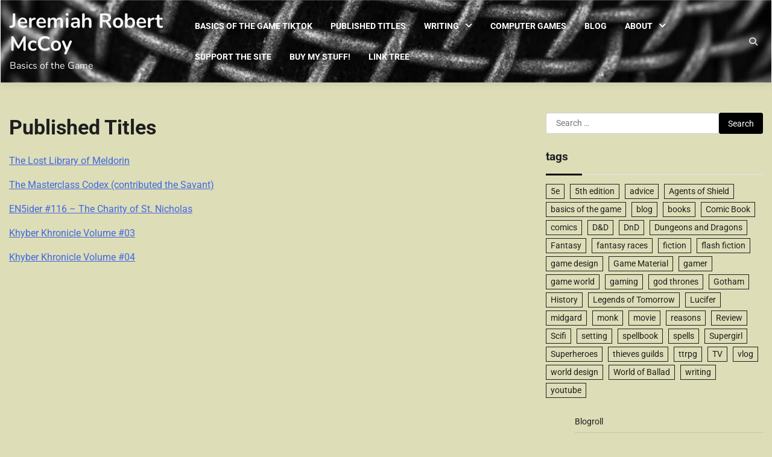

--- FILE ---
content_type: text/html; charset=UTF-8
request_url: https://jeremiahmccoy.com/projects/
body_size: 9508
content:
<!doctype html>
<html lang="en-US">
<head>
	<meta charset="UTF-8">
	<meta name="viewport" content="width=device-width, initial-scale=1">
	<link rel="profile" href="https://gmpg.org/xfn/11">

	<title>Published Titles &#8211; Jeremiah Robert McCoy</title>
<meta name='robots' content='max-image-preview:large' />
	<style>img:is([sizes="auto" i], [sizes^="auto," i]) { contain-intrinsic-size: 3000px 1500px }</style>
	<!-- Jetpack Site Verification Tags -->
<meta name="google-site-verification" content="qW0gk-QrBoTncPvsRuBrnnQMTsyNoVhLAmcwi5u2GO0" />
<meta name="msvalidate.01" content="62229FE29053B860030188F005F273C4" />
<link rel='dns-prefetch' href='//secure.gravatar.com' />
<link rel='dns-prefetch' href='//stats.wp.com' />
<link rel='dns-prefetch' href='//widgets.wp.com' />
<link rel='dns-prefetch' href='//s0.wp.com' />
<link rel='dns-prefetch' href='//0.gravatar.com' />
<link rel='dns-prefetch' href='//1.gravatar.com' />
<link rel='dns-prefetch' href='//2.gravatar.com' />
<link rel='dns-prefetch' href='//www.googletagmanager.com' />
<link rel='preconnect' href='//i0.wp.com' />
<link rel='preconnect' href='//c0.wp.com' />
<link rel="alternate" type="application/rss+xml" title="Jeremiah Robert McCoy &raquo; Feed" href="https://jeremiahmccoy.com/feed/" />
<link rel="alternate" type="application/rss+xml" title="Jeremiah Robert McCoy &raquo; Comments Feed" href="https://jeremiahmccoy.com/comments/feed/" />
<script>
window._wpemojiSettings = {"baseUrl":"https:\/\/s.w.org\/images\/core\/emoji\/16.0.1\/72x72\/","ext":".png","svgUrl":"https:\/\/s.w.org\/images\/core\/emoji\/16.0.1\/svg\/","svgExt":".svg","source":{"concatemoji":"https:\/\/jeremiahmccoy.com\/wp-includes\/js\/wp-emoji-release.min.js?ver=6.8.3"}};
/*! This file is auto-generated */
!function(s,n){var o,i,e;function c(e){try{var t={supportTests:e,timestamp:(new Date).valueOf()};sessionStorage.setItem(o,JSON.stringify(t))}catch(e){}}function p(e,t,n){e.clearRect(0,0,e.canvas.width,e.canvas.height),e.fillText(t,0,0);var t=new Uint32Array(e.getImageData(0,0,e.canvas.width,e.canvas.height).data),a=(e.clearRect(0,0,e.canvas.width,e.canvas.height),e.fillText(n,0,0),new Uint32Array(e.getImageData(0,0,e.canvas.width,e.canvas.height).data));return t.every(function(e,t){return e===a[t]})}function u(e,t){e.clearRect(0,0,e.canvas.width,e.canvas.height),e.fillText(t,0,0);for(var n=e.getImageData(16,16,1,1),a=0;a<n.data.length;a++)if(0!==n.data[a])return!1;return!0}function f(e,t,n,a){switch(t){case"flag":return n(e,"\ud83c\udff3\ufe0f\u200d\u26a7\ufe0f","\ud83c\udff3\ufe0f\u200b\u26a7\ufe0f")?!1:!n(e,"\ud83c\udde8\ud83c\uddf6","\ud83c\udde8\u200b\ud83c\uddf6")&&!n(e,"\ud83c\udff4\udb40\udc67\udb40\udc62\udb40\udc65\udb40\udc6e\udb40\udc67\udb40\udc7f","\ud83c\udff4\u200b\udb40\udc67\u200b\udb40\udc62\u200b\udb40\udc65\u200b\udb40\udc6e\u200b\udb40\udc67\u200b\udb40\udc7f");case"emoji":return!a(e,"\ud83e\udedf")}return!1}function g(e,t,n,a){var r="undefined"!=typeof WorkerGlobalScope&&self instanceof WorkerGlobalScope?new OffscreenCanvas(300,150):s.createElement("canvas"),o=r.getContext("2d",{willReadFrequently:!0}),i=(o.textBaseline="top",o.font="600 32px Arial",{});return e.forEach(function(e){i[e]=t(o,e,n,a)}),i}function t(e){var t=s.createElement("script");t.src=e,t.defer=!0,s.head.appendChild(t)}"undefined"!=typeof Promise&&(o="wpEmojiSettingsSupports",i=["flag","emoji"],n.supports={everything:!0,everythingExceptFlag:!0},e=new Promise(function(e){s.addEventListener("DOMContentLoaded",e,{once:!0})}),new Promise(function(t){var n=function(){try{var e=JSON.parse(sessionStorage.getItem(o));if("object"==typeof e&&"number"==typeof e.timestamp&&(new Date).valueOf()<e.timestamp+604800&&"object"==typeof e.supportTests)return e.supportTests}catch(e){}return null}();if(!n){if("undefined"!=typeof Worker&&"undefined"!=typeof OffscreenCanvas&&"undefined"!=typeof URL&&URL.createObjectURL&&"undefined"!=typeof Blob)try{var e="postMessage("+g.toString()+"("+[JSON.stringify(i),f.toString(),p.toString(),u.toString()].join(",")+"));",a=new Blob([e],{type:"text/javascript"}),r=new Worker(URL.createObjectURL(a),{name:"wpTestEmojiSupports"});return void(r.onmessage=function(e){c(n=e.data),r.terminate(),t(n)})}catch(e){}c(n=g(i,f,p,u))}t(n)}).then(function(e){for(var t in e)n.supports[t]=e[t],n.supports.everything=n.supports.everything&&n.supports[t],"flag"!==t&&(n.supports.everythingExceptFlag=n.supports.everythingExceptFlag&&n.supports[t]);n.supports.everythingExceptFlag=n.supports.everythingExceptFlag&&!n.supports.flag,n.DOMReady=!1,n.readyCallback=function(){n.DOMReady=!0}}).then(function(){return e}).then(function(){var e;n.supports.everything||(n.readyCallback(),(e=n.source||{}).concatemoji?t(e.concatemoji):e.wpemoji&&e.twemoji&&(t(e.twemoji),t(e.wpemoji)))}))}((window,document),window._wpemojiSettings);
</script>
<style id='wp-emoji-styles-inline-css'>

	img.wp-smiley, img.emoji {
		display: inline !important;
		border: none !important;
		box-shadow: none !important;
		height: 1em !important;
		width: 1em !important;
		margin: 0 0.07em !important;
		vertical-align: -0.1em !important;
		background: none !important;
		padding: 0 !important;
	}
</style>
<link rel='stylesheet' id='wp-block-library-css' href='https://c0.wp.com/c/6.8.3/wp-includes/css/dist/block-library/style.min.css' media='all' />
<style id='wp-block-library-theme-inline-css'>
.wp-block-audio :where(figcaption){color:#555;font-size:13px;text-align:center}.is-dark-theme .wp-block-audio :where(figcaption){color:#ffffffa6}.wp-block-audio{margin:0 0 1em}.wp-block-code{border:1px solid #ccc;border-radius:4px;font-family:Menlo,Consolas,monaco,monospace;padding:.8em 1em}.wp-block-embed :where(figcaption){color:#555;font-size:13px;text-align:center}.is-dark-theme .wp-block-embed :where(figcaption){color:#ffffffa6}.wp-block-embed{margin:0 0 1em}.blocks-gallery-caption{color:#555;font-size:13px;text-align:center}.is-dark-theme .blocks-gallery-caption{color:#ffffffa6}:root :where(.wp-block-image figcaption){color:#555;font-size:13px;text-align:center}.is-dark-theme :root :where(.wp-block-image figcaption){color:#ffffffa6}.wp-block-image{margin:0 0 1em}.wp-block-pullquote{border-bottom:4px solid;border-top:4px solid;color:currentColor;margin-bottom:1.75em}.wp-block-pullquote cite,.wp-block-pullquote footer,.wp-block-pullquote__citation{color:currentColor;font-size:.8125em;font-style:normal;text-transform:uppercase}.wp-block-quote{border-left:.25em solid;margin:0 0 1.75em;padding-left:1em}.wp-block-quote cite,.wp-block-quote footer{color:currentColor;font-size:.8125em;font-style:normal;position:relative}.wp-block-quote:where(.has-text-align-right){border-left:none;border-right:.25em solid;padding-left:0;padding-right:1em}.wp-block-quote:where(.has-text-align-center){border:none;padding-left:0}.wp-block-quote.is-large,.wp-block-quote.is-style-large,.wp-block-quote:where(.is-style-plain){border:none}.wp-block-search .wp-block-search__label{font-weight:700}.wp-block-search__button{border:1px solid #ccc;padding:.375em .625em}:where(.wp-block-group.has-background){padding:1.25em 2.375em}.wp-block-separator.has-css-opacity{opacity:.4}.wp-block-separator{border:none;border-bottom:2px solid;margin-left:auto;margin-right:auto}.wp-block-separator.has-alpha-channel-opacity{opacity:1}.wp-block-separator:not(.is-style-wide):not(.is-style-dots){width:100px}.wp-block-separator.has-background:not(.is-style-dots){border-bottom:none;height:1px}.wp-block-separator.has-background:not(.is-style-wide):not(.is-style-dots){height:2px}.wp-block-table{margin:0 0 1em}.wp-block-table td,.wp-block-table th{word-break:normal}.wp-block-table :where(figcaption){color:#555;font-size:13px;text-align:center}.is-dark-theme .wp-block-table :where(figcaption){color:#ffffffa6}.wp-block-video :where(figcaption){color:#555;font-size:13px;text-align:center}.is-dark-theme .wp-block-video :where(figcaption){color:#ffffffa6}.wp-block-video{margin:0 0 1em}:root :where(.wp-block-template-part.has-background){margin-bottom:0;margin-top:0;padding:1.25em 2.375em}
</style>
<style id='classic-theme-styles-inline-css'>
/*! This file is auto-generated */
.wp-block-button__link{color:#fff;background-color:#32373c;border-radius:9999px;box-shadow:none;text-decoration:none;padding:calc(.667em + 2px) calc(1.333em + 2px);font-size:1.125em}.wp-block-file__button{background:#32373c;color:#fff;text-decoration:none}
</style>
<link rel='stylesheet' id='mediaelement-css' href='https://c0.wp.com/c/6.8.3/wp-includes/js/mediaelement/mediaelementplayer-legacy.min.css' media='all' />
<link rel='stylesheet' id='wp-mediaelement-css' href='https://c0.wp.com/c/6.8.3/wp-includes/js/mediaelement/wp-mediaelement.min.css' media='all' />
<style id='jetpack-sharing-buttons-style-inline-css'>
.jetpack-sharing-buttons__services-list{display:flex;flex-direction:row;flex-wrap:wrap;gap:0;list-style-type:none;margin:5px;padding:0}.jetpack-sharing-buttons__services-list.has-small-icon-size{font-size:12px}.jetpack-sharing-buttons__services-list.has-normal-icon-size{font-size:16px}.jetpack-sharing-buttons__services-list.has-large-icon-size{font-size:24px}.jetpack-sharing-buttons__services-list.has-huge-icon-size{font-size:36px}@media print{.jetpack-sharing-buttons__services-list{display:none!important}}.editor-styles-wrapper .wp-block-jetpack-sharing-buttons{gap:0;padding-inline-start:0}ul.jetpack-sharing-buttons__services-list.has-background{padding:1.25em 2.375em}
</style>
<style id='global-styles-inline-css'>
:root{--wp--preset--aspect-ratio--square: 1;--wp--preset--aspect-ratio--4-3: 4/3;--wp--preset--aspect-ratio--3-4: 3/4;--wp--preset--aspect-ratio--3-2: 3/2;--wp--preset--aspect-ratio--2-3: 2/3;--wp--preset--aspect-ratio--16-9: 16/9;--wp--preset--aspect-ratio--9-16: 9/16;--wp--preset--color--black: #000000;--wp--preset--color--cyan-bluish-gray: #abb8c3;--wp--preset--color--white: #ffffff;--wp--preset--color--pale-pink: #f78da7;--wp--preset--color--vivid-red: #cf2e2e;--wp--preset--color--luminous-vivid-orange: #ff6900;--wp--preset--color--luminous-vivid-amber: #fcb900;--wp--preset--color--light-green-cyan: #7bdcb5;--wp--preset--color--vivid-green-cyan: #00d084;--wp--preset--color--pale-cyan-blue: #8ed1fc;--wp--preset--color--vivid-cyan-blue: #0693e3;--wp--preset--color--vivid-purple: #9b51e0;--wp--preset--gradient--vivid-cyan-blue-to-vivid-purple: linear-gradient(135deg,rgba(6,147,227,1) 0%,rgb(155,81,224) 100%);--wp--preset--gradient--light-green-cyan-to-vivid-green-cyan: linear-gradient(135deg,rgb(122,220,180) 0%,rgb(0,208,130) 100%);--wp--preset--gradient--luminous-vivid-amber-to-luminous-vivid-orange: linear-gradient(135deg,rgba(252,185,0,1) 0%,rgba(255,105,0,1) 100%);--wp--preset--gradient--luminous-vivid-orange-to-vivid-red: linear-gradient(135deg,rgba(255,105,0,1) 0%,rgb(207,46,46) 100%);--wp--preset--gradient--very-light-gray-to-cyan-bluish-gray: linear-gradient(135deg,rgb(238,238,238) 0%,rgb(169,184,195) 100%);--wp--preset--gradient--cool-to-warm-spectrum: linear-gradient(135deg,rgb(74,234,220) 0%,rgb(151,120,209) 20%,rgb(207,42,186) 40%,rgb(238,44,130) 60%,rgb(251,105,98) 80%,rgb(254,248,76) 100%);--wp--preset--gradient--blush-light-purple: linear-gradient(135deg,rgb(255,206,236) 0%,rgb(152,150,240) 100%);--wp--preset--gradient--blush-bordeaux: linear-gradient(135deg,rgb(254,205,165) 0%,rgb(254,45,45) 50%,rgb(107,0,62) 100%);--wp--preset--gradient--luminous-dusk: linear-gradient(135deg,rgb(255,203,112) 0%,rgb(199,81,192) 50%,rgb(65,88,208) 100%);--wp--preset--gradient--pale-ocean: linear-gradient(135deg,rgb(255,245,203) 0%,rgb(182,227,212) 50%,rgb(51,167,181) 100%);--wp--preset--gradient--electric-grass: linear-gradient(135deg,rgb(202,248,128) 0%,rgb(113,206,126) 100%);--wp--preset--gradient--midnight: linear-gradient(135deg,rgb(2,3,129) 0%,rgb(40,116,252) 100%);--wp--preset--font-size--small: 12px;--wp--preset--font-size--medium: 20px;--wp--preset--font-size--large: 36px;--wp--preset--font-size--x-large: 42px;--wp--preset--font-size--regular: 16px;--wp--preset--font-size--larger: 36px;--wp--preset--font-size--huge: 48px;--wp--preset--spacing--20: 0.44rem;--wp--preset--spacing--30: 0.67rem;--wp--preset--spacing--40: 1rem;--wp--preset--spacing--50: 1.5rem;--wp--preset--spacing--60: 2.25rem;--wp--preset--spacing--70: 3.38rem;--wp--preset--spacing--80: 5.06rem;--wp--preset--shadow--natural: 6px 6px 9px rgba(0, 0, 0, 0.2);--wp--preset--shadow--deep: 12px 12px 50px rgba(0, 0, 0, 0.4);--wp--preset--shadow--sharp: 6px 6px 0px rgba(0, 0, 0, 0.2);--wp--preset--shadow--outlined: 6px 6px 0px -3px rgba(255, 255, 255, 1), 6px 6px rgba(0, 0, 0, 1);--wp--preset--shadow--crisp: 6px 6px 0px rgba(0, 0, 0, 1);}:where(.is-layout-flex){gap: 0.5em;}:where(.is-layout-grid){gap: 0.5em;}body .is-layout-flex{display: flex;}.is-layout-flex{flex-wrap: wrap;align-items: center;}.is-layout-flex > :is(*, div){margin: 0;}body .is-layout-grid{display: grid;}.is-layout-grid > :is(*, div){margin: 0;}:where(.wp-block-columns.is-layout-flex){gap: 2em;}:where(.wp-block-columns.is-layout-grid){gap: 2em;}:where(.wp-block-post-template.is-layout-flex){gap: 1.25em;}:where(.wp-block-post-template.is-layout-grid){gap: 1.25em;}.has-black-color{color: var(--wp--preset--color--black) !important;}.has-cyan-bluish-gray-color{color: var(--wp--preset--color--cyan-bluish-gray) !important;}.has-white-color{color: var(--wp--preset--color--white) !important;}.has-pale-pink-color{color: var(--wp--preset--color--pale-pink) !important;}.has-vivid-red-color{color: var(--wp--preset--color--vivid-red) !important;}.has-luminous-vivid-orange-color{color: var(--wp--preset--color--luminous-vivid-orange) !important;}.has-luminous-vivid-amber-color{color: var(--wp--preset--color--luminous-vivid-amber) !important;}.has-light-green-cyan-color{color: var(--wp--preset--color--light-green-cyan) !important;}.has-vivid-green-cyan-color{color: var(--wp--preset--color--vivid-green-cyan) !important;}.has-pale-cyan-blue-color{color: var(--wp--preset--color--pale-cyan-blue) !important;}.has-vivid-cyan-blue-color{color: var(--wp--preset--color--vivid-cyan-blue) !important;}.has-vivid-purple-color{color: var(--wp--preset--color--vivid-purple) !important;}.has-black-background-color{background-color: var(--wp--preset--color--black) !important;}.has-cyan-bluish-gray-background-color{background-color: var(--wp--preset--color--cyan-bluish-gray) !important;}.has-white-background-color{background-color: var(--wp--preset--color--white) !important;}.has-pale-pink-background-color{background-color: var(--wp--preset--color--pale-pink) !important;}.has-vivid-red-background-color{background-color: var(--wp--preset--color--vivid-red) !important;}.has-luminous-vivid-orange-background-color{background-color: var(--wp--preset--color--luminous-vivid-orange) !important;}.has-luminous-vivid-amber-background-color{background-color: var(--wp--preset--color--luminous-vivid-amber) !important;}.has-light-green-cyan-background-color{background-color: var(--wp--preset--color--light-green-cyan) !important;}.has-vivid-green-cyan-background-color{background-color: var(--wp--preset--color--vivid-green-cyan) !important;}.has-pale-cyan-blue-background-color{background-color: var(--wp--preset--color--pale-cyan-blue) !important;}.has-vivid-cyan-blue-background-color{background-color: var(--wp--preset--color--vivid-cyan-blue) !important;}.has-vivid-purple-background-color{background-color: var(--wp--preset--color--vivid-purple) !important;}.has-black-border-color{border-color: var(--wp--preset--color--black) !important;}.has-cyan-bluish-gray-border-color{border-color: var(--wp--preset--color--cyan-bluish-gray) !important;}.has-white-border-color{border-color: var(--wp--preset--color--white) !important;}.has-pale-pink-border-color{border-color: var(--wp--preset--color--pale-pink) !important;}.has-vivid-red-border-color{border-color: var(--wp--preset--color--vivid-red) !important;}.has-luminous-vivid-orange-border-color{border-color: var(--wp--preset--color--luminous-vivid-orange) !important;}.has-luminous-vivid-amber-border-color{border-color: var(--wp--preset--color--luminous-vivid-amber) !important;}.has-light-green-cyan-border-color{border-color: var(--wp--preset--color--light-green-cyan) !important;}.has-vivid-green-cyan-border-color{border-color: var(--wp--preset--color--vivid-green-cyan) !important;}.has-pale-cyan-blue-border-color{border-color: var(--wp--preset--color--pale-cyan-blue) !important;}.has-vivid-cyan-blue-border-color{border-color: var(--wp--preset--color--vivid-cyan-blue) !important;}.has-vivid-purple-border-color{border-color: var(--wp--preset--color--vivid-purple) !important;}.has-vivid-cyan-blue-to-vivid-purple-gradient-background{background: var(--wp--preset--gradient--vivid-cyan-blue-to-vivid-purple) !important;}.has-light-green-cyan-to-vivid-green-cyan-gradient-background{background: var(--wp--preset--gradient--light-green-cyan-to-vivid-green-cyan) !important;}.has-luminous-vivid-amber-to-luminous-vivid-orange-gradient-background{background: var(--wp--preset--gradient--luminous-vivid-amber-to-luminous-vivid-orange) !important;}.has-luminous-vivid-orange-to-vivid-red-gradient-background{background: var(--wp--preset--gradient--luminous-vivid-orange-to-vivid-red) !important;}.has-very-light-gray-to-cyan-bluish-gray-gradient-background{background: var(--wp--preset--gradient--very-light-gray-to-cyan-bluish-gray) !important;}.has-cool-to-warm-spectrum-gradient-background{background: var(--wp--preset--gradient--cool-to-warm-spectrum) !important;}.has-blush-light-purple-gradient-background{background: var(--wp--preset--gradient--blush-light-purple) !important;}.has-blush-bordeaux-gradient-background{background: var(--wp--preset--gradient--blush-bordeaux) !important;}.has-luminous-dusk-gradient-background{background: var(--wp--preset--gradient--luminous-dusk) !important;}.has-pale-ocean-gradient-background{background: var(--wp--preset--gradient--pale-ocean) !important;}.has-electric-grass-gradient-background{background: var(--wp--preset--gradient--electric-grass) !important;}.has-midnight-gradient-background{background: var(--wp--preset--gradient--midnight) !important;}.has-small-font-size{font-size: var(--wp--preset--font-size--small) !important;}.has-medium-font-size{font-size: var(--wp--preset--font-size--medium) !important;}.has-large-font-size{font-size: var(--wp--preset--font-size--large) !important;}.has-x-large-font-size{font-size: var(--wp--preset--font-size--x-large) !important;}
:where(.wp-block-post-template.is-layout-flex){gap: 1.25em;}:where(.wp-block-post-template.is-layout-grid){gap: 1.25em;}
:where(.wp-block-columns.is-layout-flex){gap: 2em;}:where(.wp-block-columns.is-layout-grid){gap: 2em;}
:root :where(.wp-block-pullquote){font-size: 1.5em;line-height: 1.6;}
</style>
<link rel='stylesheet' id='wp-components-css' href='https://c0.wp.com/c/6.8.3/wp-includes/css/dist/components/style.min.css' media='all' />
<link rel='stylesheet' id='godaddy-styles-css' href='https://jeremiahmccoy.com/wp-content/mu-plugins/vendor/wpex/godaddy-launch/includes/Dependencies/GoDaddy/Styles/build/latest.css?ver=2.0.2' media='all' />
<link rel='stylesheet' id='blog-articles-fonts-css' href='https://jeremiahmccoy.com/wp-content/fonts/c3d3f366f1831bf04471ff5f29b123e0.css' media='all' />
<link rel='stylesheet' id='blog-articles-slick-style-css' href='https://jeremiahmccoy.com/wp-content/themes/blog-articles/assets/css/slick.min.css?ver=1.8.1' media='all' />
<link rel='stylesheet' id='blog-articles-fontawesome-style-css' href='https://jeremiahmccoy.com/wp-content/themes/blog-articles/assets/css/fontawesome.min.css?ver=6.4.2' media='all' />
<link rel='stylesheet' id='blog-articles-blocks-style-css' href='https://jeremiahmccoy.com/wp-content/themes/blog-articles/assets/css/blocks.min.css?ver=6.8.3' media='all' />
<link rel='stylesheet' id='blog-articles-style-css' href='https://jeremiahmccoy.com/wp-content/themes/blog-articles/style.css?ver=1.1.0' media='all' />
<link rel='stylesheet' id='jetpack_likes-css' href='https://c0.wp.com/p/jetpack/15.4/modules/likes/style.css' media='all' />
<script src="https://c0.wp.com/c/6.8.3/wp-includes/js/jquery/jquery.min.js" id="jquery-core-js"></script>
<script src="https://c0.wp.com/c/6.8.3/wp-includes/js/jquery/jquery-migrate.min.js" id="jquery-migrate-js"></script>
<link rel="https://api.w.org/" href="https://jeremiahmccoy.com/wp-json/" /><link rel="alternate" title="JSON" type="application/json" href="https://jeremiahmccoy.com/wp-json/wp/v2/pages/103" /><link rel="EditURI" type="application/rsd+xml" title="RSD" href="https://jeremiahmccoy.com/xmlrpc.php?rsd" />
<meta name="generator" content="WordPress 6.8.3" />
<link rel="canonical" href="https://jeremiahmccoy.com/projects/" />
<link rel='shortlink' href='https://wp.me/P7eOKf-1F' />
<link rel="alternate" title="oEmbed (JSON)" type="application/json+oembed" href="https://jeremiahmccoy.com/wp-json/oembed/1.0/embed?url=https%3A%2F%2Fjeremiahmccoy.com%2Fprojects%2F" />
<link rel="alternate" title="oEmbed (XML)" type="text/xml+oembed" href="https://jeremiahmccoy.com/wp-json/oembed/1.0/embed?url=https%3A%2F%2Fjeremiahmccoy.com%2Fprojects%2F&#038;format=xml" />
<meta name="generator" content="Site Kit by Google 1.170.0" />	<style>img#wpstats{display:none}</style>
		
<style type="text/css" id="breadcrumb-trail-css">.trail-items li:not(:last-child):after {content: "/";}</style>
	<style type="text/css">

		/* Site title and tagline color css */
		.site-title a{
			color: #f7f7f7;
		}
		.site-description {
			color: #f7f7f7;
		}
		/* End Site title and tagline color css */

		/* Primay color css */
		:root {
			--header-text-color: #f7f7f7;
			--body-background: #ddddb8;
		}

		/* Primay color css */

		/*Typography CSS*/

		
		
		
		
	/*End Typography CSS*/

</style>

			<style type="text/css">
					.site-title a{
				color: #f7f7f7;
			}
				</style>
		<style id="custom-background-css">
body.custom-background { background-color: #ddddb8; }
</style>
	
<!-- Jetpack Open Graph Tags -->
<meta property="og:type" content="article" />
<meta property="og:title" content="Published Titles" />
<meta property="og:url" content="https://jeremiahmccoy.com/projects/" />
<meta property="og:description" content="The Lost Library of Meldorin The Masterclass Codex (contributed the Savant) EN5ider #116 &#8211; The Charity of St. Nicholas Khyber Khronicle Volume #03 Khyber Khronicle Volume #04" />
<meta property="article:published_time" content="2015-09-27T19:42:50+00:00" />
<meta property="article:modified_time" content="2021-08-22T23:11:44+00:00" />
<meta property="og:site_name" content="Jeremiah Robert McCoy" />
<meta property="og:image" content="https://i0.wp.com/jeremiahmccoy.com/wp-content/uploads/2016/02/cropped-Logod.png?fit=512%2C512&#038;ssl=1" />
<meta property="og:image:width" content="512" />
<meta property="og:image:height" content="512" />
<meta property="og:image:alt" content="" />
<meta property="og:locale" content="en_US" />
<meta name="twitter:text:title" content="Published Titles" />
<meta name="twitter:image" content="https://i0.wp.com/jeremiahmccoy.com/wp-content/uploads/2016/02/cropped-Logod.png?fit=240%2C240&amp;ssl=1" />
<meta name="twitter:card" content="summary" />

<!-- End Jetpack Open Graph Tags -->
<link rel="icon" href="https://i0.wp.com/jeremiahmccoy.com/wp-content/uploads/2016/02/cropped-Logod.png?fit=32%2C32&#038;ssl=1" sizes="32x32" />
<link rel="icon" href="https://i0.wp.com/jeremiahmccoy.com/wp-content/uploads/2016/02/cropped-Logod.png?fit=192%2C192&#038;ssl=1" sizes="192x192" />
<link rel="apple-touch-icon" href="https://i0.wp.com/jeremiahmccoy.com/wp-content/uploads/2016/02/cropped-Logod.png?fit=180%2C180&#038;ssl=1" />
<meta name="msapplication-TileImage" content="https://i0.wp.com/jeremiahmccoy.com/wp-content/uploads/2016/02/cropped-Logod.png?fit=270%2C270&#038;ssl=1" />
</head>
<body class="wp-singular page-template-default page page-id-103 page-parent custom-background wp-embed-responsive wp-theme-blog-articles right-sidebar light-mode">
		<div id="page" class="site">
		<a class="skip-link screen-reader-text" href="#primary-content">Skip to content</a>

		<div id="loader">
			<div class="loader-container">
				<div id="preloader">
					<div class="pre-loader-6"></div>
				</div>
			</div>
		</div><!-- #loader -->

		<header id="masthead" class="site-header">
			<div class="adore-header-outer-wrapper">
				<div class="adore-header enable-header-image" style="background-image: url('https://jeremiahmccoy.com/wp-content/uploads/2017/03/cropped-1-1243352733iw2m.jpg')">
					<div class="theme-wrapper">
						<div class="adore-header-wrapper">
							<div class="site-branding">
								
									<div class="site-identity">
																				<p class="site-title"><a href="https://jeremiahmccoy.com/" rel="home">Jeremiah Robert McCoy</a></p>
																				<p class="site-description">Basics of the Game</p>
																		</div>

													</div><!-- .site-branding -->
						<div class="adore-navigation">
							<div class="header-nav-search">
								<div class="header-navigation">
									<nav id="site-navigation" class="main-navigation">
										<button class="menu-toggle" aria-controls="primary-menu" aria-expanded="false">
											<span></span>
											<span></span>
											<span></span>
										</button>
										<div class="menu-primary-menu-container"><ul id="primary-menu" class="menu"><li id="menu-item-1954" class="menu-item menu-item-type-custom menu-item-object-custom menu-item-1954"><a href="https://www.tiktok.com/@basicsofthegame">Basics Of The Game TikTok</a></li>
<li id="menu-item-136" class="menu-item menu-item-type-post_type menu-item-object-page current-menu-item page_item page-item-103 current_page_item menu-item-136"><a href="https://jeremiahmccoy.com/projects/" aria-current="page">Published Titles</a></li>
<li id="menu-item-137" class="menu-item menu-item-type-post_type menu-item-object-page menu-item-has-children menu-item-137"><a href="https://jeremiahmccoy.com/writing/">Writing</a>
<ul class="sub-menu">
	<li id="menu-item-143" class="menu-item menu-item-type-post_type menu-item-object-page menu-item-143"><a href="https://jeremiahmccoy.com/writing/content-creation/">Content Creation</a></li>
	<li id="menu-item-144" class="menu-item menu-item-type-post_type menu-item-object-page menu-item-144"><a href="https://jeremiahmccoy.com/writing/fiction/">Fiction</a></li>
</ul>
</li>
<li id="menu-item-195" class="menu-item menu-item-type-post_type menu-item-object-page menu-item-195"><a href="https://jeremiahmccoy.com/games/">Computer Games</a></li>
<li id="menu-item-173" class="menu-item menu-item-type-taxonomy menu-item-object-category menu-item-173"><a href="https://jeremiahmccoy.com/category/my-personal-blog-of-games-pop-culture-content-creation-web-technology-and-whatever-strikes-my-fancy/">Blog</a></li>
<li id="menu-item-216" class="menu-item menu-item-type-post_type menu-item-object-page menu-item-has-children menu-item-216"><a href="https://jeremiahmccoy.com/about/">About</a>
<ul class="sub-menu">
	<li id="menu-item-141" class="menu-item menu-item-type-post_type menu-item-object-page menu-item-141"><a href="https://jeremiahmccoy.com/projects/art/">Art</a></li>
	<li id="menu-item-142" class="menu-item menu-item-type-post_type menu-item-object-page menu-item-142"><a href="https://jeremiahmccoy.com/projects/the-basics-of-the-game/">The Basics of the Game</a></li>
</ul>
</li>
<li id="menu-item-217" class="menu-item menu-item-type-post_type menu-item-object-page menu-item-217"><a href="https://jeremiahmccoy.com/support-the-site/">Support The Site</a></li>
<li id="menu-item-1791" class="menu-item menu-item-type-post_type menu-item-object-page menu-item-1791"><a href="https://jeremiahmccoy.com/buy-my-stuff/">Buy my stuff!</a></li>
<li id="menu-item-1819" class="menu-item menu-item-type-post_type menu-item-object-page menu-item-1819"><a href="https://jeremiahmccoy.com/link-tree/">Link Tree</a></li>
</ul></div>									</nav><!-- #site-navigation -->
								</div>
								<div class="header-end">
									<div class="navigation-search">
										<div class="navigation-search-wrap">
											<a href="#" title="Search" class="navigation-search-icon">
												<i class="fa fa-search"></i>
											</a>
											<div class="navigation-search-form">
												<form role="search" method="get" class="search-form" action="https://jeremiahmccoy.com/">
				<label>
					<span class="screen-reader-text">Search for:</span>
					<input type="search" class="search-field" placeholder="Search &hellip;" value="" name="s" />
				</label>
				<input type="submit" class="search-submit" value="Search" />
			</form>											</div>
										</div>
									</div>
								</div>
							</div>
						</div>
					</div>
				</div>
			</div>
		</div>
	</header><!-- #masthead -->

	<div id="primary-content" class="primary-site-content">

		
			<div id="content" class="site-content theme-wrapper">
				<div class="theme-wrap">

				
	<main id="primary" class="site-main">

		
<article id="post-103" class="post-103 page type-page status-publish hentry">
	<header class="entry-header">
		<h1 class="entry-title">Published Titles</h1>	</header><!-- .entry-header -->

	
	<div class="entry-content">
		<p><a href="https://www.drivethrurpg.com/product/323561/The-Lost-Library-of-Meldorin">The Lost Library of Meldorin</a></p>
<p><a href="https://www.drivethrurpg.com/product/280434/The-Masterclass-Codex-Sixteen-New-Character-Classes-For-Your-Fifth-Edition-Campaign?affiliate_id=154797">The Masterclass Codex (contributed the Savant)</a></p>


<p><a href="https://www.drivethrurpg.com/product/281490/EN5ider-116--The-Charity-of-St-Nicholas?affiliate_id=154797" data-type="URL" data-id="https://www.drivethrurpg.com/product/281490/EN5ider-116--The-Charity-of-St-Nicholas?affiliate_id=154797">EN5ider #116 &#8211; The Charity of St. Nicholas</a></p>



<p><a href="https://www.dmsguild.com/product/258073/Khyber-Khronicle-Volume-03?affiliate_id=154797" data-type="URL" data-id="https://www.dmsguild.com/product/258073/Khyber-Khronicle-Volume-03?affiliate_id=154797">Khyber Khronicle Volume #03</a></p>



<p><a href="https://www.dmsguild.com/product/260684/Khyber-Khronicle-Volume-04?affiliate_id=154797" data-type="URL" data-id="https://www.dmsguild.com/product/260684/Khyber-Khronicle-Volume-04?affiliate_id=154797">Khyber Khronicle Volume #04</a></p>



<p></p>
	</div><!-- .entry-content -->

	</article><!-- #post-103 -->

	</main><!-- #main -->


<aside id="secondary" class="widget-area">
	<section id="search-4" class="widget widget_search"><form role="search" method="get" class="search-form" action="https://jeremiahmccoy.com/">
				<label>
					<span class="screen-reader-text">Search for:</span>
					<input type="search" class="search-field" placeholder="Search &hellip;" value="" name="s" />
				</label>
				<input type="submit" class="search-submit" value="Search" />
			</form></section><section id="tag_cloud-3" class="widget widget_tag_cloud"><h2 class="widget-title">tags</h2><div class="tagcloud"><a href="https://jeremiahmccoy.com/tag/5e/" class="tag-cloud-link tag-link-148 tag-link-position-1" style="font-size: 9.5714285714286pt;" aria-label="5e (4 items)">5e</a>
<a href="https://jeremiahmccoy.com/tag/5th-edition/" class="tag-cloud-link tag-link-49 tag-link-position-2" style="font-size: 14.142857142857pt;" aria-label="5th edition (21 items)">5th edition</a>
<a href="https://jeremiahmccoy.com/tag/advice/" class="tag-cloud-link tag-link-50 tag-link-position-3" style="font-size: 10.142857142857pt;" aria-label="advice (5 items)">advice</a>
<a href="https://jeremiahmccoy.com/tag/agents-of-shield/" class="tag-cloud-link tag-link-34 tag-link-position-4" style="font-size: 10.142857142857pt;" aria-label="Agents of Shield (5 items)">Agents of Shield</a>
<a href="https://jeremiahmccoy.com/tag/basics-of-the-game/" class="tag-cloud-link tag-link-53 tag-link-position-5" style="font-size: 21.928571428571pt;" aria-label="basics of the game (266 items)">basics of the game</a>
<a href="https://jeremiahmccoy.com/tag/blog/" class="tag-cloud-link tag-link-29 tag-link-position-6" style="font-size: 13.357142857143pt;" aria-label="blog (16 items)">blog</a>
<a href="https://jeremiahmccoy.com/tag/books/" class="tag-cloud-link tag-link-54 tag-link-position-7" style="font-size: 9.5714285714286pt;" aria-label="books (4 items)">books</a>
<a href="https://jeremiahmccoy.com/tag/comic-book/" class="tag-cloud-link tag-link-37 tag-link-position-8" style="font-size: 8.8571428571429pt;" aria-label="Comic Book (3 items)">Comic Book</a>
<a href="https://jeremiahmccoy.com/tag/comics/" class="tag-cloud-link tag-link-55 tag-link-position-9" style="font-size: 8.8571428571429pt;" aria-label="comics (3 items)">comics</a>
<a href="https://jeremiahmccoy.com/tag/dd/" class="tag-cloud-link tag-link-103 tag-link-position-10" style="font-size: 9.5714285714286pt;" aria-label="D&amp;D (4 items)">D&amp;D</a>
<a href="https://jeremiahmccoy.com/tag/dnd/" class="tag-cloud-link tag-link-157 tag-link-position-11" style="font-size: 10.142857142857pt;" aria-label="DnD (5 items)">DnD</a>
<a href="https://jeremiahmccoy.com/tag/dungeons-and-dragons/" class="tag-cloud-link tag-link-58 tag-link-position-12" style="font-size: 16.714285714286pt;" aria-label="Dungeons and Dragons (49 items)">Dungeons and Dragons</a>
<a href="https://jeremiahmccoy.com/tag/fantasy/" class="tag-cloud-link tag-link-117 tag-link-position-13" style="font-size: 11.357142857143pt;" aria-label="Fantasy (8 items)">Fantasy</a>
<a href="https://jeremiahmccoy.com/tag/fantasy-races/" class="tag-cloud-link tag-link-104 tag-link-position-14" style="font-size: 9.5714285714286pt;" aria-label="fantasy races (4 items)">fantasy races</a>
<a href="https://jeremiahmccoy.com/tag/fiction/" class="tag-cloud-link tag-link-25 tag-link-position-15" style="font-size: 12.285714285714pt;" aria-label="fiction (11 items)">fiction</a>
<a href="https://jeremiahmccoy.com/tag/flash-fiction/" class="tag-cloud-link tag-link-164 tag-link-position-16" style="font-size: 10.142857142857pt;" aria-label="flash fiction (5 items)">flash fiction</a>
<a href="https://jeremiahmccoy.com/tag/game-design/" class="tag-cloud-link tag-link-64 tag-link-position-17" style="font-size: 16.714285714286pt;" aria-label="game design (49 items)">game design</a>
<a href="https://jeremiahmccoy.com/tag/game-material/" class="tag-cloud-link tag-link-20 tag-link-position-18" style="font-size: 10.142857142857pt;" aria-label="Game Material (5 items)">Game Material</a>
<a href="https://jeremiahmccoy.com/tag/gamer/" class="tag-cloud-link tag-link-66 tag-link-position-19" style="font-size: 16.428571428571pt;" aria-label="gamer (45 items)">gamer</a>
<a href="https://jeremiahmccoy.com/tag/game-world/" class="tag-cloud-link tag-link-65 tag-link-position-20" style="font-size: 15.142857142857pt;" aria-label="game world (29 items)">game world</a>
<a href="https://jeremiahmccoy.com/tag/gaming/" class="tag-cloud-link tag-link-67 tag-link-position-21" style="font-size: 22pt;" aria-label="gaming (274 items)">gaming</a>
<a href="https://jeremiahmccoy.com/tag/god-thrones/" class="tag-cloud-link tag-link-129 tag-link-position-22" style="font-size: 8.8571428571429pt;" aria-label="god thrones (3 items)">god thrones</a>
<a href="https://jeremiahmccoy.com/tag/gotham/" class="tag-cloud-link tag-link-33 tag-link-position-23" style="font-size: 10.142857142857pt;" aria-label="Gotham (5 items)">Gotham</a>
<a href="https://jeremiahmccoy.com/tag/history/" class="tag-cloud-link tag-link-69 tag-link-position-24" style="font-size: 9.5714285714286pt;" aria-label="History (4 items)">History</a>
<a href="https://jeremiahmccoy.com/tag/legends-of-tomorrow/" class="tag-cloud-link tag-link-73 tag-link-position-25" style="font-size: 8.8571428571429pt;" aria-label="Legends of Tomorrow (3 items)">Legends of Tomorrow</a>
<a href="https://jeremiahmccoy.com/tag/lucifer/" class="tag-cloud-link tag-link-36 tag-link-position-26" style="font-size: 10.142857142857pt;" aria-label="Lucifer (5 items)">Lucifer</a>
<a href="https://jeremiahmccoy.com/tag/midgard/" class="tag-cloud-link tag-link-132 tag-link-position-27" style="font-size: 8.8571428571429pt;" aria-label="midgard (3 items)">midgard</a>
<a href="https://jeremiahmccoy.com/tag/monk/" class="tag-cloud-link tag-link-131 tag-link-position-28" style="font-size: 9.5714285714286pt;" aria-label="monk (4 items)">monk</a>
<a href="https://jeremiahmccoy.com/tag/movie/" class="tag-cloud-link tag-link-42 tag-link-position-29" style="font-size: 8.8571428571429pt;" aria-label="movie (3 items)">movie</a>
<a href="https://jeremiahmccoy.com/tag/reasons/" class="tag-cloud-link tag-link-28 tag-link-position-30" style="font-size: 8pt;" aria-label="reasons (2 items)">reasons</a>
<a href="https://jeremiahmccoy.com/tag/review/" class="tag-cloud-link tag-link-32 tag-link-position-31" style="font-size: 14.785714285714pt;" aria-label="Review (26 items)">Review</a>
<a href="https://jeremiahmccoy.com/tag/scifi/" class="tag-cloud-link tag-link-82 tag-link-position-32" style="font-size: 10.142857142857pt;" aria-label="Scifi (5 items)">Scifi</a>
<a href="https://jeremiahmccoy.com/tag/setting/" class="tag-cloud-link tag-link-83 tag-link-position-33" style="font-size: 11.714285714286pt;" aria-label="setting (9 items)">setting</a>
<a href="https://jeremiahmccoy.com/tag/spellbook/" class="tag-cloud-link tag-link-84 tag-link-position-34" style="font-size: 9.5714285714286pt;" aria-label="spellbook (4 items)">spellbook</a>
<a href="https://jeremiahmccoy.com/tag/spells/" class="tag-cloud-link tag-link-85 tag-link-position-35" style="font-size: 9.5714285714286pt;" aria-label="spells (4 items)">spells</a>
<a href="https://jeremiahmccoy.com/tag/supergirl/" class="tag-cloud-link tag-link-35 tag-link-position-36" style="font-size: 9.5714285714286pt;" aria-label="Supergirl (4 items)">Supergirl</a>
<a href="https://jeremiahmccoy.com/tag/superheroes/" class="tag-cloud-link tag-link-89 tag-link-position-37" style="font-size: 11.357142857143pt;" aria-label="Superheroes (8 items)">Superheroes</a>
<a href="https://jeremiahmccoy.com/tag/thieves-guilds/" class="tag-cloud-link tag-link-92 tag-link-position-38" style="font-size: 10.642857142857pt;" aria-label="thieves guilds (6 items)">thieves guilds</a>
<a href="https://jeremiahmccoy.com/tag/ttrpg/" class="tag-cloud-link tag-link-163 tag-link-position-39" style="font-size: 9.5714285714286pt;" aria-label="ttrpg (4 items)">ttrpg</a>
<a href="https://jeremiahmccoy.com/tag/tv/" class="tag-cloud-link tag-link-31 tag-link-position-40" style="font-size: 9.5714285714286pt;" aria-label="TV (4 items)">TV</a>
<a href="https://jeremiahmccoy.com/tag/vlog/" class="tag-cloud-link tag-link-97 tag-link-position-41" style="font-size: 21.928571428571pt;" aria-label="vlog (270 items)">vlog</a>
<a href="https://jeremiahmccoy.com/tag/world-design/" class="tag-cloud-link tag-link-99 tag-link-position-42" style="font-size: 12pt;" aria-label="world design (10 items)">world design</a>
<a href="https://jeremiahmccoy.com/tag/world-of-ballad/" class="tag-cloud-link tag-link-155 tag-link-position-43" style="font-size: 8.8571428571429pt;" aria-label="World of Ballad (3 items)">World of Ballad</a>
<a href="https://jeremiahmccoy.com/tag/writing/" class="tag-cloud-link tag-link-26 tag-link-position-44" style="font-size: 12.285714285714pt;" aria-label="writing (11 items)">writing</a>
<a href="https://jeremiahmccoy.com/tag/youtube/" class="tag-cloud-link tag-link-100 tag-link-position-45" style="font-size: 10.142857142857pt;" aria-label="youtube (5 items)">youtube</a></div>
</section><section id="block-3" class="widget widget_block">
<ul class="wp-block-list"></ul>
</section><section id="block-4" class="widget widget_block widget_categories"><ul class="wp-block-categories-list wp-block-categories">	<li class="cat-item cat-item-3"><a href="https://jeremiahmccoy.com/category/my-personal-blog-of-games-pop-culture-content-creation-web-technology-and-whatever-strikes-my-fancy/">Blogroll</a>
</li>
	<li class="cat-item cat-item-5"><a href="https://jeremiahmccoy.com/category/creations/">Creations</a>
</li>
	<li class="cat-item cat-item-30"><a href="https://jeremiahmccoy.com/category/featured-post/">Featured post</a>
</li>
	<li class="cat-item cat-item-47"><a href="https://jeremiahmccoy.com/category/fiction/">fiction</a>
</li>
	<li class="cat-item cat-item-48"><a href="https://jeremiahmccoy.com/category/my-personal-blog-of-games-pop-culture-content-creation-web-technology-and-whatever-strikes-my-fancy/this-is-for-game-material-people-can-use-in-their-own-games/">Game Material</a>
</li>
	<li class="cat-item cat-item-6"><a href="https://jeremiahmccoy.com/category/my-personal-blog-of-games-pop-culture-content-creation-web-technology-and-whatever-strikes-my-fancy/games/">Games</a>
</li>
	<li class="cat-item cat-item-44"><a href="https://jeremiahmccoy.com/category/my-personal-blog-of-games-pop-culture-content-creation-web-technology-and-whatever-strikes-my-fancy/pop-culture/">Pop Culture</a>
</li>
	<li class="cat-item cat-item-45"><a href="https://jeremiahmccoy.com/category/my-personal-blog-of-games-pop-culture-content-creation-web-technology-and-whatever-strikes-my-fancy/review/">Review</a>
</li>
	<li class="cat-item cat-item-9"><a href="https://jeremiahmccoy.com/category/my-personal-blog-of-games-pop-culture-content-creation-web-technology-and-whatever-strikes-my-fancy/tech/">Tech</a>
</li>
	<li class="cat-item cat-item-1"><a href="https://jeremiahmccoy.com/category/uncategorized/">Uncategorized</a>
</li>
	<li class="cat-item cat-item-46"><a href="https://jeremiahmccoy.com/category/vlog/">Vlog</a>
</li>
	<li class="cat-item cat-item-7"><a href="https://jeremiahmccoy.com/category/my-personal-blog-of-games-pop-culture-content-creation-web-technology-and-whatever-strikes-my-fancy/web/">Web</a>
</li>
	<li class="cat-item cat-item-18"><a href="https://jeremiahmccoy.com/category/creations/writing/">Writing</a>
</li>
</ul></section></aside><!-- #secondary -->

</div>

</div>
</div><!-- #content -->

<footer id="colophon" class="site-footer">
	<div class="bottom-footer">
	<div class="theme-wrapper">
		<div class="bottom-footer-info no-footer-social-menu">
							<div class="site-info">
					<span>Copyright &copy; 2026 <a href="https://jeremiahmccoy.com/">Jeremiah Robert McCoy</a></span>	
				</div><!-- .site-info -->
					</div>
	</div>
</div>
</footer><!-- #colophon -->

<a href="#" id="scroll-to-top" class="blog-articles-scroll-to-top"></a>		

</div><!-- #page -->

<script type="speculationrules">
{"prefetch":[{"source":"document","where":{"and":[{"href_matches":"\/*"},{"not":{"href_matches":["\/wp-*.php","\/wp-admin\/*","\/wp-content\/uploads\/*","\/wp-content\/*","\/wp-content\/plugins\/*","\/wp-content\/themes\/blog-articles\/*","\/*\\?(.+)"]}},{"not":{"selector_matches":"a[rel~=\"nofollow\"]"}},{"not":{"selector_matches":".no-prefetch, .no-prefetch a"}}]},"eagerness":"conservative"}]}
</script>
<script src="https://jeremiahmccoy.com/wp-content/themes/blog-articles/assets/js/navigation.min.js?ver=1.1.0" id="blog-articles-navigation-js"></script>
<script src="https://jeremiahmccoy.com/wp-content/themes/blog-articles/assets/js/slick.min.js?ver=1.8.1" id="blog-articles-slick-script-js"></script>
<script src="https://jeremiahmccoy.com/wp-content/themes/blog-articles/assets/js/custom.min.js?ver=1.1.0" id="blog-articles-custom-script-js"></script>
<script id="jetpack-stats-js-before">
_stq = window._stq || [];
_stq.push([ "view", {"v":"ext","blog":"106966011","post":"103","tz":"0","srv":"jeremiahmccoy.com","j":"1:15.4"} ]);
_stq.push([ "clickTrackerInit", "106966011", "103" ]);
</script>
<script src="https://stats.wp.com/e-202603.js" id="jetpack-stats-js" defer data-wp-strategy="defer"></script>

</body>
</html>
